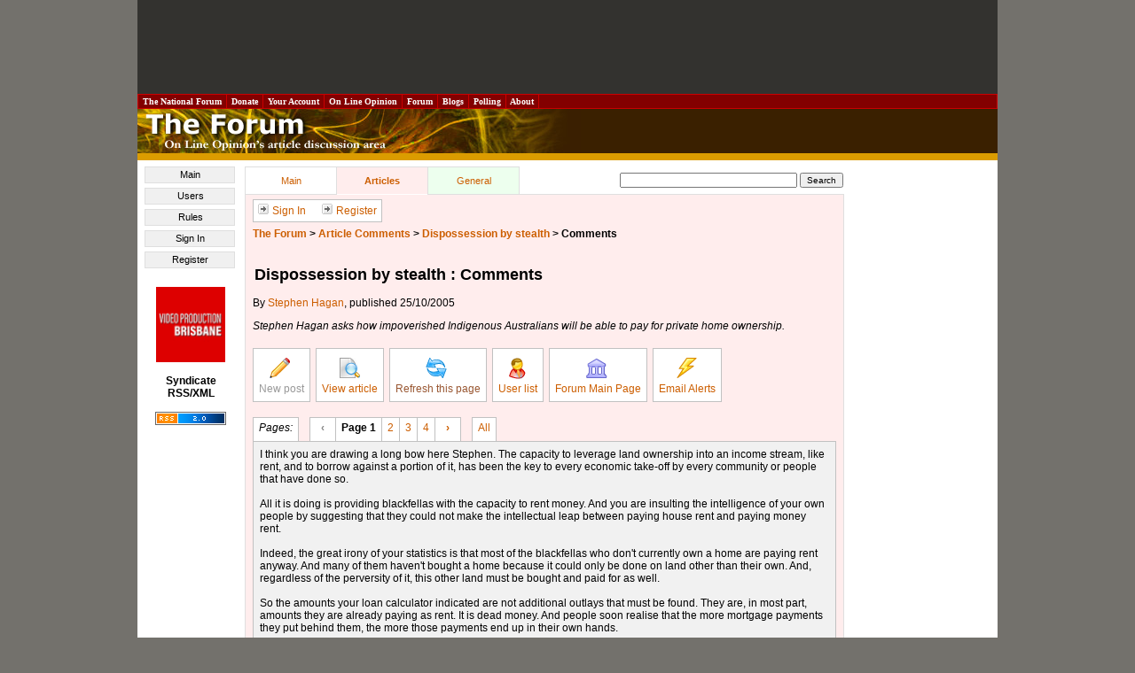

--- FILE ---
content_type: text/html
request_url: https://forum.onlineopinion.com.au/thread.asp?article=107
body_size: 32096
content:

<!DOCTYPE html PUBLIC "-//W3C//DTD XHTML 1.0 Transitional//EN" "http://www.w3.org/TR/xhtml1/DTD/xhtml1-transitional.dtd">
<html>
<head>
<title>The Forum</title>

<!-- Start Unruly -->
<script>

var unruly = window.unruly || {};

unruly.native = unruly.native || {};

unruly.native.siteId = 1055589;

</script>

<script src="//video.unrulymedia.com/native/native-loader.js"></script>
<!-- End Unruly -->

<meta http-equiv="Content-Type" content="text/html; charset=windows-1252" />
<link href="/style.css" rel="stylesheet" type="text/css" />
<!--[if IE]>
<link href="/ie_style.css" rel="stylesheet" type="text/css">
<![endif]-->
<link href="https://forum.onlineopinion.com.au/favicon.ico" rel="Shortcut Icon" />
<link href="http://feeds.nationalforum.com.au/onlineopinion-comments/" rel="alternate" type="application/rss+xml" title="The Forum : Latest Article Comments" />
<link href="http://feeds.nationalforum.com.au/forum-threads/" rel="alternate" type="application/rss+xml" title="The Forum : Latest General Discussion Threads" />

<script type="text/javascript" src="/script.js" ></script>
<script type="text/JavaScript" src="http://www.onlineopinion.com.au/menu_style.js"></script>

<script language="javascript" type="text/javascript">
<!--
function copy_to_clipboard_NEW(text) {
	if (window.clipboardData) {
		window.clipboardData.setData("Text", text);
		alert("Following info was copied to your clipboard:\n\n" + text);
	}
	return false;
}
//-->
</script>

<script language="javascript" type="text/javascript">
<!--
function copy_to_clipboard(text) {
	if (window.clipboardData) {
		window.clipboardData.setData("Text", text);
		alert("Following info was copied to your clipboard:\n\n" + text);
	} else { 
		alert("Your browser does not support automatic clipboarding.\nYou can retrieve the URL for this post by right-clicking this icon, and selecting 'Copy Link Location'.");
	}
	return false;
}
//-->
</script>

<!-- Google Auto Ads Begin -->

<script async src="//pagead2.googlesyndication.com/pagead/js/adsbygoogle.js"></script>
<script>
     (adsbygoogle = window.adsbygoogle || []).push({
          google_ad_client: "ca-pub-0168091956504304",
          enable_page_level_ads: true
     });
</script>

<!-- Google Auto Ads End -->

</head>

<body onload="unfoldForHash();">
<!--[if IE]><div id="IEroot"><![endif]-->

<div id="page">

<a name="top"></a>

<table class="leaderboard">
  <tr> 
    <td class="leaderboard-cell" align="center">
	  <script async src="//pagead2.googlesyndication.com/pagead/js/adsbygoogle.js"></script><!-- OLO - Non-homepage header leaderboard --><ins class="adsbygoogle"style="display:inline-block;width:728px;height:90px" data-ad-client="ca-pub-0168091956504304" data-ad-slot="6529154500"></ins><script>(adsbygoogle = window.adsbygoogle || []).push({});</script>
    </td>
  </tr>
</table>

      <table width="100%" border="1" cellpadding="2" cellspacing="0" class="top-bar" style="BORDER-COLLAPSE: collapse">
        <tr class="top-bar">
          <td width="10" class="top-bar" onmouseover="javascript:topMenuOn(this);" onmouseout="javascript:topMenuOff(this);"><a class="top-bar" href="http://portal.nationalforum.com.au/">&nbsp;The&nbsp;National&nbsp;Forum&nbsp;</a></td>
          <td width="10" class="top-bar" onmouseover="javascript:topMenuOn(this);" onmouseout="javascript:topMenuOff(this);"><a class="top-bar" href="http://www.onlineopinion.com.au/membership/">&nbsp;Donate&nbsp;</a></td>
		  <td width="10" class="top-bar" onmouseover="javascript:topMenuOn(this);" onmouseout="javascript:topMenuOff(this);"><a class="top-bar" href="http://www.onlineopinion.com.au/profile/">&nbsp;Your&nbsp;Account&nbsp;</a></td>
          <td width="10" class="top-bar" onmouseover="javascript:topMenuOn(this);" onmouseout="javascript:topMenuOff(this);"><a class="top-bar" href="http://www.onlineopinion.com.au/">&nbsp;On&nbsp;Line&nbsp;Opinion&nbsp;</a></td>
          <td width="10" class="top-bar" onmouseover="javascript:topMenuOn(this);" onmouseout="javascript:topMenuOff(this);"><a class="top-bar" href="http://forum.onlineopinion.com.au/">&nbsp;Forum&nbsp;</a></td>
          <td width="10" class="top-bar" onmouseover="javascript:topMenuOn(this);" onmouseout="javascript:topMenuOff(this);"><a class="top-bar" href="http://domain.nationalforum.com.au/">&nbsp;Blogs&nbsp;</a></td>
<!--          <td width="10" class="top-bar" onmouseover="javascript:topMenuOn(this);" onmouseout="javascript:topMenuOff(this);"><a class="top-bar" href="http://www.iparliament.com.au/">&nbsp;iParliament&nbsp;</a></td>
          <td width="10" class="top-bar" onmouseover="javascript:topMenuOn(this);" onmouseout="javascript:topMenuOff(this);"><a class="top-bar" href="http://issuesbriefs.nationalforum.com.au/">&nbsp;Issues&nbsp;Briefs&nbsp;</a></td>-->
          <td width="10" class="top-bar" onmouseover="javascript:topMenuOn(this);" onmouseout="javascript:topMenuOff(this);"><a class="top-bar" href="http://www.whatthepeoplewant.net/">&nbsp;Polling&nbsp;</a></td>
          <td width="10" class="top-bar" onmouseover="javascript:topMenuOn(this);" onmouseout="javascript:topMenuOff(this);"><a class="top-bar" href="http://portal.nationalforum.com.au/about.asp">&nbsp;About&nbsp;</a></td>
          <td>&nbsp;</td>
        </tr>
      </table>

    <table border="0" cellpadding="0" cellspacing="0" style="border-collapse: collapse" width="100%">
      <tr bgcolor="#3A2000">
        <td width="10"><img border="0" src="images/banner.jpg" alt="The Forum - On Line Opinion's article discussion area" width="500" height="50" /></td>
      </tr>
      <tr bgcolor="#DB9C00">
        <td height="8"></td>
      </tr>
    </table>

<table border="0" cellpadding="0" cellspacing="0" style="border-collapse: collapse" width="100%">
  <tr>
    <td valign="top" bgcolor="#FFFFFF">

	<div id="left-column" />

<div id="lh-link"><ul>
<li><a href="http://forum.onlineopinion.com.au/">Main</a></li>
<li><a href="http://forum.onlineopinion.com.au/user.asp">Users</a></li>
<li><a href="http://forum.onlineopinion.com.au/rules.asp">Rules</a></li>
<li><a href="http://forum.onlineopinion.com.au/login.asp">Sign In</a></li>
<li><a href="http://forum.onlineopinion.com.au/create-account.asp">Register</a></li>
</ul></div>

        <br />

		

<!-- START Nielsen//NetRatings SiteCensus V5.1 -->
<!-- COPYRIGHT 2005 Nielsen//NetRatings -->
<script language="JavaScript" type="text/javascript">
<!--
	var _rsCI="postclick";
	var _rsCG="onlineopinion";
	var _rsDT=0; // to turn on whether to get the document title, 1=on
	var _rsDU=0; // to turn on or off the applet, 1=on
	var _rsDO=0; // to turn on debug output to the console, 1=on, only works if _rsDU=1
	var _rsX6=0; // to force use of applet with XP and IE6, 1=on, only works if _rsDU=1
	var _rsSI=escape(window.location);
	var _rsLP=location.protocol.indexOf('https')>-1?'https:':'http:';
	var _rsRP=escape(document.referrer);
	var _rsND=_rsLP+'//secure-au.imrworldwide.com/';

	if (parseInt(navigator.appVersion)>=4)
	{
		var _rsRD=(new Date()).getTime();
		var _rsSE=0; // to turn on surveys, 1=on
		var _rsSV=""; // survey name, leave empty
		var _rsSM=0; // maximum survey rate, 1.0=100%
		_rsCL='<scr'+'ipt language="JavaScript" type="text/javascript" src="'+_rsND+'v51.js"><\/scr'+'ipt>';
	}
	else
	{
		_rsCL='<img src="'+_rsND+'cgi-bin/m?ci='+_rsCI+'&cg='+_rsCG+'&si='+_rsSI+'&rp='+_rsRP+'" alt="" width="1" height="1" />';
	}
	document.write(_rsCL);
//-->
</script>
<noscript>
	<img src="//secure-au.imrworldwide.com/cgi-bin/m?ci=postclick&amp;cg=onlineopinion" alt="" width="1" height="1" />
</noscript>
<!-- END Nielsen//NetRatings SiteCensus V5.1 -->



<!--		<a target="_blank" href="http://www.unimelb.edu.au/"><img border="0" src="http://www.onlineopinion.com.au/images/logo_umelb.gif" width="80" height="80" alt="University of Melbourne" /></a>
		<br /><br /> -->
		<!-- <a target="_blank" href="http://www.lgaq.asn.au/"><img border="0" src="http://www.onlineopinion.com.au/images/logo_localgov.gif" width="80" height="110" alt="Local Government Association of Queensland" /></a>
		<br /><br /> -->
		<!-- <a target="_blank" href="http://www.peveringham.com.au/"><img class="member-logo" height="85" width="78" alt="Everginham Lawyers" src="http://onlineopinion.com.au/images/everingham_lawyers.gif"></a> -->
		<a target="_blank" href="http://www.videoproductionbrisbane.com.au/"><img class="member-logo" src="/images/logo_brisbane_productions.gif" width="78" height="85" alt="Video Production Brisbane" /></a>
		<br /><br />
		<strong>Syndicate<br />RSS/XML</strong><br /><br />
		<a href="rss.asp"><img src="images/rss_2.0.gif" alt="RSS 2.0" width="80" height="15" border="0" /></a>
		<br /><br />

	</td>

    <td width="100%" valign="top">

    <table border="0" style="border-collapse: collapse" width="100%">
      <tr>
        <td valign="top" id="main-area-cell">

<table id="area-tabs">
<tr>
<td class="master-tab"><a href="/">Main</a></td>
<td class="articles-tab active-tab"><a href="/index-articles.asp">Articles</a></td>
<td class="general-tab"><a href="/index-general.asp">General</a></td>
<td class="empty-tab" width=""><h1></h1></td>
<td class="empty-tab" align="right">
<form action="http://forum.onlineopinion.com.au/search.asp" id="cse-search-box">
  <div>
    <input type="hidden" name="cx" value="partner-pub-0168091956504304:yb7rk7-ta83" />
    <input type="hidden" name="cof" value="FORID:11" />
    <input type="hidden" name="ie" value="windows-1252" />
    <input type="text" name="q" size="31" />
    <input type="submit" name="sa" value="Search" />
  </div>
</form>
<script type="text/javascript" src="http://www.google.com/coop/cse/brand?form=cse-search-box&amp;lang=en"></script> 
</td> 

</tr>
</table>

<div id="main-area-articles">

<div class="status-options">
<a href="login.asp"><img src="images/arrow.gif" width="16" height="14" border="0" alt="" />Sign In</a> &nbsp;&nbsp;&nbsp;&nbsp; <a href="create-account.asp"><img src="images/arrow.gif" width="16" height="14" border="0" alt="" />Register</a></div>

<p><b><a href="/">The Forum</a> &gt; <a href="index-articles.asp">Article Comments</a> &gt; <a target="_blank" href="http://www.onlineopinion.com.au/view.asp?article=107">Dispossession by stealth</a>  &gt; <a href="/thread.asp?article=107" style="color: black;">Comments</a></b><br /><br />

<h1>Dispossession by stealth : Comments</h1>

By <a target="_blank"href="http://www.onlineopinion.com.au/author.asp?id=2069">Stephen Hagan</a>, published 25/10/2005<p><i>Stephen Hagan asks how impoverished Indigenous Australians will be able to pay for private home ownership.</i></p>
	<ul class="forum-thread-tools">
		<li>
			<a class='disabled' title='Archived discussion - new posts not allowed.' onclick='alert(this.title);' target="_blank">
				<img src="images/icon_write_post.gif" width="28" height="24" alt="New post" title="New post" /><br />
				New post
			</a>
		</li>
		
			<li><a href="http://www.onlineopinion.com.au/view.asp?article=107" target="_blank"><img src="images/icon_view_post.gif" width="28" height="24" alt="View article" title="View article" /><br />View article</a></li>
		
		<li><a onclick="window.location.reload();" href=""><img src="images/icon_refresh.gif" width="28" height="24" alt="Refresh this page" title="Refresh this page" /><br />Refresh this page</a></li>
		<li><a href="user.asp"><img src="images/icon_user.gif" width="28" height="24" alt="User list" title="User list" /><br />User list</a></li>
		<li><a href="/"><img src="images/icon_forum_home.gif" width="28" height="24" alt="Forum Main Page" title="Forum Main Page" /><br />Forum Main Page</a></li>
		<li><a href="email-alerts-article.asp?article=107"><img src="images/icon_email_alert.gif" width="28" height="24" alt="Email Alerts" title="Email Alerts" /><br />Email Alerts</a></li>
	</ul>
	<div class="clearer"></div>
<ol class="comment-pageset-controls comment-pageset-controls-top"><li class="first"><span class="label">Pages:</span></li><li class="separate first"><span class="disabled arrow" title="Previous">&#139;</span></li><li><span class="selected" title="Page 1">Page 1</span></li><li><a href="?article=107&page=2" title="Page 2">2</a></li><li><a href="?article=107&page=3" title="Page 3">3</a></li><li><a href="?article=107&page=4" title="Page 4">4</a></li><li><a class="arrow" href="?article=107&page=2" title="Next">&#155;</a></li><li class="separate first"><a href="?article=107&page=0" title="All on a single page" name="singlepage">All</a></li></ol>

	<table id="comment-table" width="100%">

	<tr><td bgcolor="#f1f1f1" height="40"><a name="18224"></a><div class="comment-post">I think you are drawing a long bow here Stephen. The capacity to leverage land ownership into an income stream, like rent, and to borrow against a portion of it, has been the key to every economic take-off by every community or people that have done so. <br /><br />All it is doing is providing blackfellas with the capacity to rent money. And you are insulting the intelligence of your own people by suggesting that they could not make the intellectual leap between paying house rent and paying money rent. <br /><br />Indeed, the great irony of your statistics is that most of the blackfellas who don't currently own a home are paying rent anyway. And many of them haven't bought a home because it could only be done on land other than their own. And, regardless of the perversity of it, this other land must be bought and paid for as well.<br /><br />So the amounts your loan calculator indicated are not additional outlays that must be found. They are, in most part, amounts they are already paying as rent. It is dead money. And people soon realise that the more mortgage payments they put behind them, the more those payments end up in their own hands.<br /><br />Rental payments increase with inflation, and that same inflation, over time, makes mortgage payments easier and easier to pay until they don't need to be paid at all. At the moment, the economies of blackfella communities are leaking money badly. And this is the best way to plug the biggest leak. And surprisingly, brewing your own beer and sharing/bartering with your own ones, is the next best.</div>

<div class="comment-post-details">Posted by <b>Perseus</b>, Tuesday, 25 October 2005 10:24:56 AM</div>
<table border="0" cellpadding="0" cellspacing="0" style="border-collapse: collapse" width="100%"><tr><td width="50%" align="left"><a href="user.asp?id=8383"><img src="images/icon_user_grey.gif" width="16" height="16" border="0" alt="Find out more about this user" title="Find out more about this user" /></a> 
<a href="recommend-delete-article.asp?comment=18224"><img src="images/icon_delete_grey.gif" width="16" height="16" border="0" alt="Recommend this comment for deletion" title="Recommend this comment for deletion" /></a> 
<a href="#top"><img src="images/icon_arrow_up_grey.gif" width="16" height="16" border="0" alt="Return to top of page" title="Return to top of page" /></a> 
<a href="index-articles.asp"><img src="images/icon_forum_home_grey.gif" width="16" height="16" border="0" alt="Return to Forum Main Page" title="Return to Forum Main Page" /></a> 
<a href="http://forum.onlineopinion.com.au/thread.asp?article=107#18224" onclick="javascript:copy_to_clipboard('http://forum.onlineopinion.com.au/thread.asp?article=107#18224'); return false;"><img src="images/icon_link_grey.gif" width="16" height="16" border="0" alt="Copy comment URL to clipboard" title="Copy comment URL to clipboard" /></a> 
</td></tr></table></td></tr>

<tr><td bgcolor="#ffffff" height="40"><a name="18315"></a><div class="comment-post">to me its a question of who's selling who out.<br /><br />yeah there'll be white fella's looking for 'opportunity' or 'location', but there's just as many blackfella's there too looking to skim the cream off the top before they give back to their mob.<br /><br />so who's selling who out, is the black man more justified in ripping off his own mob over the white man who's doing the same thing?<br /><br />its all good and well to pontificate on this and that, its a different matter to walk the talk and talk it too.</div>

<div class="comment-post-details">Posted by <b>kalalli</b>, Wednesday, 26 October 2005 8:04:55 AM</div>
<table border="0" cellpadding="0" cellspacing="0" style="border-collapse: collapse" width="100%"><tr><td width="50%" align="left"><a href="user.asp?id=7338"><img src="images/icon_user_white.gif" width="16" height="16" border="0" alt="Find out more about this user" title="Find out more about this user" /></a> 
<a href="recommend-delete-article.asp?comment=18315"><img src="images/icon_delete_white.gif" width="16" height="16" border="0" alt="Recommend this comment for deletion" title="Recommend this comment for deletion" /></a> 
<a href="#top"><img src="images/icon_arrow_up_white.gif" width="16" height="16" border="0" alt="Return to top of page" title="Return to top of page" /></a> 
<a href="index-articles.asp"><img src="images/icon_forum_home_white.gif" width="16" height="16" border="0" alt="Return to Forum Main Page" title="Return to Forum Main Page" /></a> 
<a href="http://forum.onlineopinion.com.au/thread.asp?article=107#18315" onclick="javascript:copy_to_clipboard('http://forum.onlineopinion.com.au/thread.asp?article=107#18315'); return false;"><img src="images/icon_link_white.gif" width="16" height="16" border="0" alt="Copy comment URL to clipboard" title="Copy comment URL to clipboard" /></a> 
</td></tr></table></td></tr>

<tr><td bgcolor="#f1f1f1" height="40"><a name="18435"></a><div class="comment-post">Dear Steven<br />speaking as one who has observed the indigenous land situation in Sarawak and Sabah (formerly British North Borneo) I tend to agree with your assessment on the surface.<br /><br />&quot;Land Grab&quot;..... Let me outline some happenings. The largest Indigenous group of Sabah are the Dusun/Kadazan, They actually own most of the land. There is no law preventing them from selling it to anyone. Many of them take out large unsustainable loans, and when they cannot repay (the often borrow to finance a 4wd which they figure they will use to take paying passengers) they end up forfeiting their land to the Chinese financier and become his &quot;employed worker&quot; on what was their land. Unless of course he sells it.<br /><br />Sarawak has a different situation. Native land CANNOT be sold to non natives. So, the ever creative Chinese, looking for land to expand on near the towns, will often MARRY an indigenous person who will hold the land in their name.<br /><br />Not knowing about the Howard proposal in detail, I think it could be very dangerous for indigenous Aussies who might fall prey to the 'short term gain' approach, if it allowed borrowing, then forfieting, and the Banks would be the new owners of the land, which they can then sell to anyone.<br /><br />Native land, currently held as communal, should be protected in perpetuity, and if it is turned into private land which can be sold, it should be only available to Indigenous people.</div>

<div class="comment-post-details">Posted by <b>BOAZ_David</b>, Thursday, 27 October 2005 6:08:10 AM</div>
<table border="0" cellpadding="0" cellspacing="0" style="border-collapse: collapse" width="100%"><tr><td width="50%" align="left"><a href="user.asp?id=6302"><img src="images/icon_user_grey.gif" width="16" height="16" border="0" alt="Find out more about this user" title="Find out more about this user" /></a> 
<a href="recommend-delete-article.asp?comment=18435"><img src="images/icon_delete_grey.gif" width="16" height="16" border="0" alt="Recommend this comment for deletion" title="Recommend this comment for deletion" /></a> 
<a href="#top"><img src="images/icon_arrow_up_grey.gif" width="16" height="16" border="0" alt="Return to top of page" title="Return to top of page" /></a> 
<a href="index-articles.asp"><img src="images/icon_forum_home_grey.gif" width="16" height="16" border="0" alt="Return to Forum Main Page" title="Return to Forum Main Page" /></a> 
<a href="http://forum.onlineopinion.com.au/thread.asp?article=107#18435" onclick="javascript:copy_to_clipboard('http://forum.onlineopinion.com.au/thread.asp?article=107#18435'); return false;"><img src="images/icon_link_grey.gif" width="16" height="16" border="0" alt="Copy comment URL to clipboard" title="Copy comment URL to clipboard" /></a> 
</td></tr></table></td></tr>

<tr><td bgcolor="#ffffff" height="40"><a name="18440"></a><div class="comment-post">BD<br /><br />I applaud your erudite and succinct post. Although I am not fully au fait with issues of native title, your comments and Stephen's article make a lot of sense to me.<br /><br />Native title should remain as such into perpetuity.<br /><br />Finding solutions to home ownership is difficult - I am having enough trouble coping with my own mortgage at present. On Newstart if I was renting I would receive a rental allowance, however paying a mortgage means no additional assistance at all - this double standard would also effect indigenous aussies.<br /><br />Thanks<br /><br />Scout<br /><br />(formerly Trinity)</div>

<div class="comment-post-details">Posted by <b>Scout</b>, Thursday, 27 October 2005 9:51:00 AM</div>
<table border="0" cellpadding="0" cellspacing="0" style="border-collapse: collapse" width="100%"><tr><td width="50%" align="left"><a href="user.asp?id=21611"><img src="images/icon_user_white.gif" width="16" height="16" border="0" alt="Find out more about this user" title="Find out more about this user" /></a> 
<a href="recommend-delete-article.asp?comment=18440"><img src="images/icon_delete_white.gif" width="16" height="16" border="0" alt="Recommend this comment for deletion" title="Recommend this comment for deletion" /></a> 
<a href="#top"><img src="images/icon_arrow_up_white.gif" width="16" height="16" border="0" alt="Return to top of page" title="Return to top of page" /></a> 
<a href="index-articles.asp"><img src="images/icon_forum_home_white.gif" width="16" height="16" border="0" alt="Return to Forum Main Page" title="Return to Forum Main Page" /></a> 
<a href="http://forum.onlineopinion.com.au/thread.asp?article=107#18440" onclick="javascript:copy_to_clipboard('http://forum.onlineopinion.com.au/thread.asp?article=107#18440'); return false;"><img src="images/icon_link_white.gif" width="16" height="16" border="0" alt="Copy comment URL to clipboard" title="Copy comment URL to clipboard" /></a> 
</td></tr></table></td></tr>

<tr><td bgcolor="#f1f1f1" height="40"><a name="18452"></a><div class="comment-post">I agree with the orientation of Hagan's comments in this article. The question needs to be asked and answered &quot;how are Indigenous Australians going to pay for a mortgage regardless of value?&quot; Please don't respond with comments like &quot;they get a job like other Australians!!&quot; or words to this effect. The ABS data indicate that we have the highest unemployment levels when compared [proportional] to other Australians. The corollary of this is that the same data indicates that our fulltime permanent employment levels are significantly less than those of other Australians. If you disaggregate the data you will also see that within this range there are few of us who are earning a salary/wage large enough to sustain regular monthly mortgages and have some money left over for basic necessities. I am not claiming that this view is exclusive to the Indigenous community alone, as I am aware that Australians in general are having a tough time paying for their home. But, the PM John Howard's current two star Indigenous performers Messrs Pearson and Mundine seem to propagate the elusive dream that home ownership is possible here and now regardless of whether this is a viable option or not right now. Okay, guys, its time to wake up! Here is a hint. Revise your advocacy to focus upon the PM John Howard to direct government resources to ameliorate private sector investments to create jobs so people can earn enough to eat and pay for a mortgage as well. Stick this in your policy pipe and smoke on it!</div>

<div class="comment-post-details">Posted by <b>Christopher Davis</b>, Thursday, 27 October 2005 11:22:17 AM</div>
<table border="0" cellpadding="0" cellspacing="0" style="border-collapse: collapse" width="100%"><tr><td width="50%" align="left"><a href="user.asp?id=22093"><img src="images/icon_user_grey.gif" width="16" height="16" border="0" alt="Find out more about this user" title="Find out more about this user" /></a> 
<a href="recommend-delete-article.asp?comment=18452"><img src="images/icon_delete_grey.gif" width="16" height="16" border="0" alt="Recommend this comment for deletion" title="Recommend this comment for deletion" /></a> 
<a href="#top"><img src="images/icon_arrow_up_grey.gif" width="16" height="16" border="0" alt="Return to top of page" title="Return to top of page" /></a> 
<a href="index-articles.asp"><img src="images/icon_forum_home_grey.gif" width="16" height="16" border="0" alt="Return to Forum Main Page" title="Return to Forum Main Page" /></a> 
<a href="http://forum.onlineopinion.com.au/thread.asp?article=107#18452" onclick="javascript:copy_to_clipboard('http://forum.onlineopinion.com.au/thread.asp?article=107#18452'); return false;"><img src="images/icon_link_grey.gif" width="16" height="16" border="0" alt="Copy comment URL to clipboard" title="Copy comment URL to clipboard" /></a> 
</td></tr></table></td></tr>

<tr><td bgcolor="#FFFFFF"><div id="island-ad"><script async src="//pagead2.googlesyndication.com/pagead/js/adsbygoogle.js"></script><!-- OLO - Article page large rectangle ad #1 --><ins class="adsbygoogle" style="display:inline-block;width:336px;height:280px" data-ad-client="ca-pub-0168091956504304" data-ad-slot="3606356503"></ins><script>(adsbygoogle = window.adsbygoogle || []).push({});</script></div></td></tr><tr><td bgcolor="#f1f1f1" height="40"><a name="18476"></a><div class="comment-post">You guys are assuming that the same circumstances that have produced the house inflation in suburbia will apply under native councils. The main problem of affordability for most of Australia is the influence of the planning staff who drive up the price with excessive regulation and so-called minimum standards that force people into houses they cannot afford. The one thing that A&amp;I Councils can do is inject a bit of common sense into the system so people can actually build the house they can afford and expand it when they can afford. They might even consider building their own. I am, it is slow going but it sure beats barbie world.</div>

<div class="comment-post-details">Posted by <b>Perseus</b>, Thursday, 27 October 2005 1:56:55 PM</div>
<table border="0" cellpadding="0" cellspacing="0" style="border-collapse: collapse" width="100%"><tr><td width="50%" align="left"><a href="user.asp?id=8383"><img src="images/icon_user_grey.gif" width="16" height="16" border="0" alt="Find out more about this user" title="Find out more about this user" /></a> 
<a href="recommend-delete-article.asp?comment=18476"><img src="images/icon_delete_grey.gif" width="16" height="16" border="0" alt="Recommend this comment for deletion" title="Recommend this comment for deletion" /></a> 
<a href="#top"><img src="images/icon_arrow_up_grey.gif" width="16" height="16" border="0" alt="Return to top of page" title="Return to top of page" /></a> 
<a href="index-articles.asp"><img src="images/icon_forum_home_grey.gif" width="16" height="16" border="0" alt="Return to Forum Main Page" title="Return to Forum Main Page" /></a> 
<a href="http://forum.onlineopinion.com.au/thread.asp?article=107#18476" onclick="javascript:copy_to_clipboard('http://forum.onlineopinion.com.au/thread.asp?article=107#18476'); return false;"><img src="images/icon_link_grey.gif" width="16" height="16" border="0" alt="Copy comment URL to clipboard" title="Copy comment URL to clipboard" /></a> 
</td></tr></table></td></tr>

</table><ol class="comment-pageset-controls comment-pageset-controls-bottom"><li class="first"><span class="label">Pages:</span></li><li class="separate first"><span class="disabled arrow" title="Previous">&#139;</span></li><li><span class="selected" title="Page 1">Page 1</span></li><li><a href="?article=107&page=2" title="Page 2">2</a></li><li><a href="?article=107&page=3" title="Page 3">3</a></li><li><a href="?article=107&page=4" title="Page 4">4</a></li><li><a class="arrow" href="?article=107&page=2" title="Next">&#155;</a></li><li class="separate first"><a href="?article=107&page=0" title="All on a single page" name="singlepage">All</a></li></ol><p></p>




	<ul class="forum-thread-tools">
		<li>
			<a class='disabled' title='Archived discussion - new posts not allowed.' onclick='alert(this.title);' target="_blank">
				<img src="images/icon_write_post.gif" width="28" height="24" alt="New post" title="New post" /><br />
				New post
			</a>
		</li>
		
			<li><a href="http://www.onlineopinion.com.au/view.asp?article=107" target="_blank"><img src="images/icon_view_post.gif" width="28" height="24" alt="View article" title="View article" /><br />View article</a></li>
		
		<li><a onclick="window.location.reload();" href=""><img src="images/icon_refresh.gif" width="28" height="24" alt="Refresh this page" title="Refresh this page" /><br />Refresh this page</a></li>
		<li><a href="user.asp"><img src="images/icon_user.gif" width="28" height="24" alt="User list" title="User list" /><br />User list</a></li>
		<li><a href="/"><img src="images/icon_forum_home.gif" width="28" height="24" alt="Forum Main Page" title="Forum Main Page" /><br />Forum Main Page</a></li>
		<li><a href="email-alerts-article.asp?article=107"><img src="images/icon_email_alert.gif" width="28" height="24" alt="Email Alerts" title="Email Alerts" /><br />Email Alerts</a></li>
	</ul>
	<div class="clearer"></div>


</div>

</td>

<td align="left" valign="top">

<div id="column-advert">

<script async src="//pagead2.googlesyndication.com/pagead/js/adsbygoogle.js"></script><!-- OLO - Skyscraper on article page right column --><ins class="adsbygoogle" style="display:inline-block;width:160px;height:600px" data-ad-client="ca-pub-0168091956504304" data-ad-slot="7866286909"></ins><script>(adsbygoogle = window.adsbygoogle || []).push({});</script>
</div>

		</td>
      </tr>
    </table>
    </td>
  </tr>
</table>

<a name="bottom"></a>

<table bgcolor="#DB9C00" width="100%">
  <tr>
    <td align="center" valign="top" class="bottom">
	<a target="_blank" class="bottom" href="http://portal.nationalforum.com.au/about.asp">About Us</a> :: 
	<a target="_blank" class="bottom" href="http://www.onlineopinion.com.au/display.asp?page=search">Search</a> :: 
	<a target="_blank" class="bottom" href="http://forum.onlineopinion.com.au/">Discuss</a> :: 
	<a target="_blank" class="bottom" href="http://www.onlineopinion.com.au/feedback.asp">Feedback</a> :: 
	<a target="_blank" class="bottom" href="http://www.onlineopinion.com.au/display.asp?page=legal">Legals</a> :: 
	<a target="_blank" class="bottom" href="http://www.onlineopinion.com.au/display.asp?page=privacy">Privacy</a>
	</td>
  </tr>
</table>

<div id="copyright">&copy; <a href="http://nationalforum.com.au/">The National Forum</a> and contributors 1999-2026. All rights reserved.<br />Created by <a href="http://www.internet-thinking.com.au/services/our-services.html#not-for-profits-and-politicians" target="_blank">Internet Thinking</a></div>

</div>

<!--[if IE]></div><![endif]-->

<!-- Start Google Analytics -->
<script type="text/javascript">
var gaJsHost = (("https:" == document.location.protocol) ? "https://ssl." : "http://www.");
document.write(unescape("%3Cscript src='" + gaJsHost + "google-analytics.com/ga.js' type='text/javascript'%3E%3C/script%3E"));
</script>
<script type="text/javascript">
try {
var pageTracker = _gat._getTracker("UA-294108-2");
pageTracker._trackPageview();
} catch(err) {}</script>
<!-- Finish Google Analytics -->
</body>
</html>


--- FILE ---
content_type: text/html; charset=utf-8
request_url: https://www.google.com/recaptcha/api2/aframe
body_size: 267
content:
<!DOCTYPE HTML><html><head><meta http-equiv="content-type" content="text/html; charset=UTF-8"></head><body><script nonce="XDYljhtY48v_Fm8h-vffCg">/** Anti-fraud and anti-abuse applications only. See google.com/recaptcha */ try{var clients={'sodar':'https://pagead2.googlesyndication.com/pagead/sodar?'};window.addEventListener("message",function(a){try{if(a.source===window.parent){var b=JSON.parse(a.data);var c=clients[b['id']];if(c){var d=document.createElement('img');d.src=c+b['params']+'&rc='+(localStorage.getItem("rc::a")?sessionStorage.getItem("rc::b"):"");window.document.body.appendChild(d);sessionStorage.setItem("rc::e",parseInt(sessionStorage.getItem("rc::e")||0)+1);localStorage.setItem("rc::h",'1768697947093');}}}catch(b){}});window.parent.postMessage("_grecaptcha_ready", "*");}catch(b){}</script></body></html>